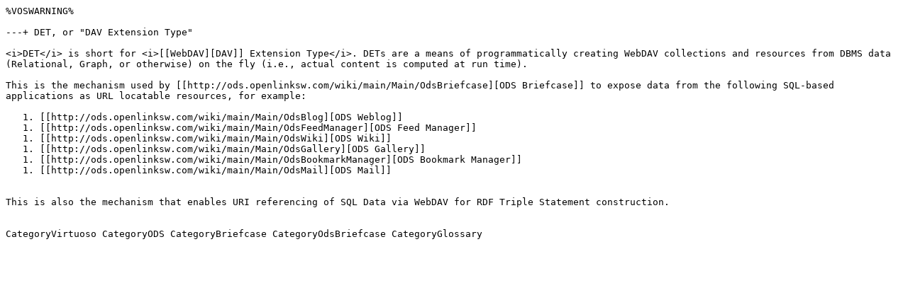

--- FILE ---
content_type: text/plain; charset=UTF-8
request_url: https://vos.openlinksw.com/dataspace/owiki/wiki/VOS/DET?command=text
body_size: -228
content:
%VOSWARNING%

---+ DET, or "DAV Extension Type"

<i>DET</i> is short for <i>[[WebDAV][DAV]] Extension Type</i>. DETs are a means of programmatically creating WebDAV collections and resources from DBMS data (Relational, Graph, or otherwise) on the fly (i.e., actual content is computed at run time). 

This is the mechanism used by [[http://ods.openlinksw.com/wiki/main/Main/OdsBriefcase][ODS Briefcase]] to expose data from the following SQL-based applications as URL locatable resources, for example:

   1. [[http://ods.openlinksw.com/wiki/main/Main/OdsBlog][ODS Weblog]]
   1. [[http://ods.openlinksw.com/wiki/main/Main/OdsFeedManager][ODS Feed Manager]]
   1. [[http://ods.openlinksw.com/wiki/main/Main/OdsWiki][ODS Wiki]]
   1. [[http://ods.openlinksw.com/wiki/main/Main/OdsGallery][ODS Gallery]]
   1. [[http://ods.openlinksw.com/wiki/main/Main/OdsBookmarkManager][ODS Bookmark Manager]]
   1. [[http://ods.openlinksw.com/wiki/main/Main/OdsMail][ODS Mail]]

   
This is also the mechanism that enables URI referencing of SQL Data via WebDAV for RDF Triple Statement construction.


CategoryVirtuoso CategoryODS CategoryBriefcase CategoryOdsBriefcase CategoryGlossary

